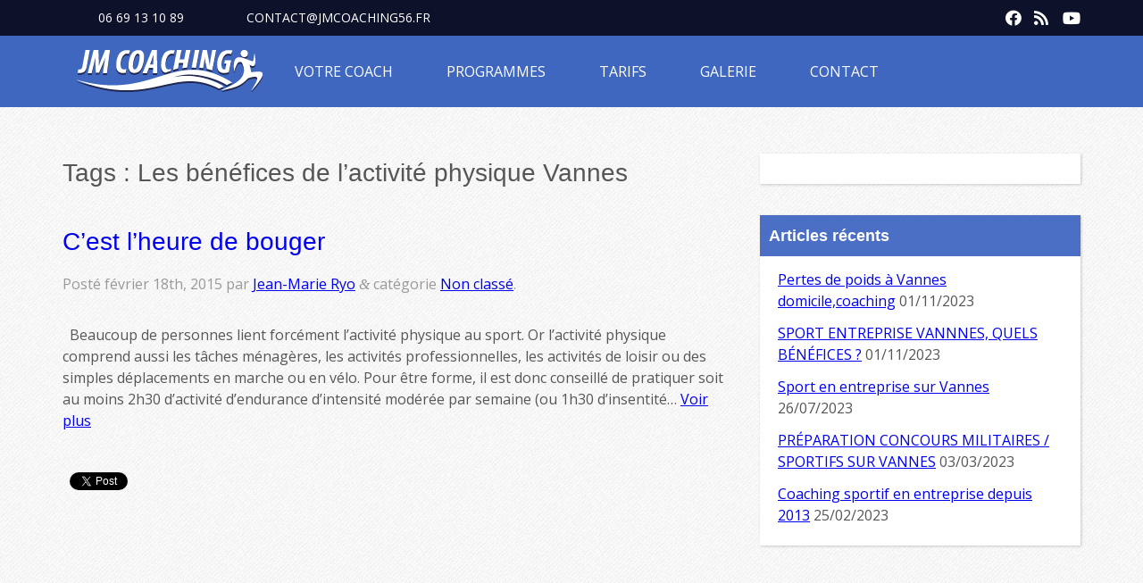

--- FILE ---
content_type: text/html; charset=UTF-8
request_url: http://www.jmcoaching56.fr/tag/les-benefices-de-lactivite-physique-vannes/
body_size: 12093
content:
<!doctype html>

<!--[if lt IE 7]><html dir="ltr" lang="fr-FR"
	prefix="og: https://ogp.me/ns#"  class="no-js lt-ie9 lt-ie8 lt-ie7"> <![endif]-->
<!--[if (IE 7)&!(IEMobile)]><html dir="ltr" lang="fr-FR"
	prefix="og: https://ogp.me/ns#"  class="no-js lt-ie9 lt-ie8"><![endif]-->
<!--[if (IE 8)&!(IEMobile)]><html dir="ltr" lang="fr-FR"
	prefix="og: https://ogp.me/ns#"  class="no-js lt-ie9"><![endif]-->
<!--[if gt IE 8]><!--> <html dir="ltr" lang="fr-FR"
	prefix="og: https://ogp.me/ns#"  class="no-js"><!--<![endif]-->

	<head>
		<meta charset="utf-8">

		<!-- Google Chrome Frame for IE -->
		<meta http-equiv="X-UA-Compatible" content="IE=edge,chrome=1">

		<title>Les bénéfices de l'activité physique Vannes - JM Coaching</title>

		<!-- mobile meta (hooray!) -->
		<meta name="HandheldFriendly" content="True">
		<meta name="MobileOptimized" content="320">
		<meta name="viewport" content="width=device-width, initial-scale=1.0"/>

		<!-- icons & favicons (for more: http://www.jonathantneal.com/blog/understand-the-favicon/) -->
		<link rel="apple-touch-icon" href="http://www.jmcoaching56.fr/wp-content/themes/obsessio/library/images/apple-icon-touch.png">
		<link rel="icon" href="http://www.jmcoaching56.fr/wp-content/themes/obsessio/favicon.png">
		<!--[if IE]>
			<link rel="shortcut icon" href="http://www.jmcoaching56.fr/wp-content/themes/obsessio/favicon.ico">
		<![endif]-->
		<!-- or, set /favicon.ico for IE10 win -->
		<meta name="msapplication-TileColor" content="#f01d4f">
		<meta name="msapplication-TileImage" content="http://www.jmcoaching56.fr/wp-content/themes/obsessio/library/images/win8-tile-icon.png">

		<link rel="pingback" href="http://www.jmcoaching56.fr/xmlrpc.php">
		
		<!-- Styles -->
		<link href="http://www.jmcoaching56.fr/wp-content/themes/obsessio/style.css" rel="stylesheet">
		
		<!-- wordpress head functions -->
		
		<!-- All in One SEO 4.4.4 - aioseo.com -->
		<meta name="robots" content="max-image-preview:large" />
		<link rel="canonical" href="http://www.jmcoaching56.fr/tag/les-benefices-de-lactivite-physique-vannes/" />
		<meta name="generator" content="All in One SEO (AIOSEO) 4.4.4" />
		<script type="application/ld+json" class="aioseo-schema">
			{"@context":"https:\/\/schema.org","@graph":[{"@type":"BreadcrumbList","@id":"http:\/\/www.jmcoaching56.fr\/tag\/les-benefices-de-lactivite-physique-vannes\/#breadcrumblist","itemListElement":[{"@type":"ListItem","@id":"http:\/\/www.jmcoaching56.fr\/#listItem","position":1,"item":{"@type":"WebPage","@id":"http:\/\/www.jmcoaching56.fr\/","name":"Accueil","description":"Votre coach sportif \u00e0 domicile sur la r\u00e9gion de Vannes","url":"http:\/\/www.jmcoaching56.fr\/"},"nextItem":"http:\/\/www.jmcoaching56.fr\/tag\/les-benefices-de-lactivite-physique-vannes\/#listItem"},{"@type":"ListItem","@id":"http:\/\/www.jmcoaching56.fr\/tag\/les-benefices-de-lactivite-physique-vannes\/#listItem","position":2,"item":{"@type":"WebPage","@id":"http:\/\/www.jmcoaching56.fr\/tag\/les-benefices-de-lactivite-physique-vannes\/","name":"Les b\u00e9n\u00e9fices de l'activit\u00e9 physique Vannes","url":"http:\/\/www.jmcoaching56.fr\/tag\/les-benefices-de-lactivite-physique-vannes\/"},"previousItem":"http:\/\/www.jmcoaching56.fr\/#listItem"}]},{"@type":"CollectionPage","@id":"http:\/\/www.jmcoaching56.fr\/tag\/les-benefices-de-lactivite-physique-vannes\/#collectionpage","url":"http:\/\/www.jmcoaching56.fr\/tag\/les-benefices-de-lactivite-physique-vannes\/","name":"Les b\u00e9n\u00e9fices de l'activit\u00e9 physique Vannes - JM Coaching","inLanguage":"fr-FR","isPartOf":{"@id":"http:\/\/www.jmcoaching56.fr\/#website"},"breadcrumb":{"@id":"http:\/\/www.jmcoaching56.fr\/tag\/les-benefices-de-lactivite-physique-vannes\/#breadcrumblist"}},{"@type":"Organization","@id":"http:\/\/www.jmcoaching56.fr\/#organization","name":"JM Coaching","url":"http:\/\/www.jmcoaching56.fr\/"},{"@type":"WebSite","@id":"http:\/\/www.jmcoaching56.fr\/#website","url":"http:\/\/www.jmcoaching56.fr\/","name":"JM Coaching","description":"Votre coach sportif \u00e0 domicile sur la r\u00e9gion de Vannes","inLanguage":"fr-FR","publisher":{"@id":"http:\/\/www.jmcoaching56.fr\/#organization"}}]}
		</script>
		<!-- All in One SEO -->

<link rel='dns-prefetch' href='//stats.wp.com' />
<link rel='dns-prefetch' href='//use.fontawesome.com' />
<link rel='dns-prefetch' href='//i0.wp.com' />
<link rel='dns-prefetch' href='//v0.wordpress.com' />
<link rel="alternate" type="application/rss+xml" title="JM Coaching &raquo; Flux" href="http://www.jmcoaching56.fr/feed/" />
<link rel="alternate" type="application/rss+xml" title="JM Coaching &raquo; Flux des commentaires" href="http://www.jmcoaching56.fr/comments/feed/" />
<link rel="alternate" type="application/rss+xml" title="JM Coaching &raquo; Flux de l’étiquette Les bénéfices de l&#039;activité physique Vannes" href="http://www.jmcoaching56.fr/tag/les-benefices-de-lactivite-physique-vannes/feed/" />
		<!-- This site uses the Google Analytics by ExactMetrics plugin v7.19 - Using Analytics tracking - https://www.exactmetrics.com/ -->
		<!-- Note: ExactMetrics is not currently configured on this site. The site owner needs to authenticate with Google Analytics in the ExactMetrics settings panel. -->
					<!-- No tracking code set -->
				<!-- / Google Analytics by ExactMetrics -->
		<style id='wp-img-auto-sizes-contain-inline-css' type='text/css'>
img:is([sizes=auto i],[sizes^="auto," i]){contain-intrinsic-size:3000px 1500px}
/*# sourceURL=wp-img-auto-sizes-contain-inline-css */
</style>
<style id='wp-emoji-styles-inline-css' type='text/css'>

	img.wp-smiley, img.emoji {
		display: inline !important;
		border: none !important;
		box-shadow: none !important;
		height: 1em !important;
		width: 1em !important;
		margin: 0 0.07em !important;
		vertical-align: -0.1em !important;
		background: none !important;
		padding: 0 !important;
	}
/*# sourceURL=wp-emoji-styles-inline-css */
</style>
<style id='wp-block-library-inline-css' type='text/css'>
:root{--wp-block-synced-color:#7a00df;--wp-block-synced-color--rgb:122,0,223;--wp-bound-block-color:var(--wp-block-synced-color);--wp-editor-canvas-background:#ddd;--wp-admin-theme-color:#007cba;--wp-admin-theme-color--rgb:0,124,186;--wp-admin-theme-color-darker-10:#006ba1;--wp-admin-theme-color-darker-10--rgb:0,107,160.5;--wp-admin-theme-color-darker-20:#005a87;--wp-admin-theme-color-darker-20--rgb:0,90,135;--wp-admin-border-width-focus:2px}@media (min-resolution:192dpi){:root{--wp-admin-border-width-focus:1.5px}}.wp-element-button{cursor:pointer}:root .has-very-light-gray-background-color{background-color:#eee}:root .has-very-dark-gray-background-color{background-color:#313131}:root .has-very-light-gray-color{color:#eee}:root .has-very-dark-gray-color{color:#313131}:root .has-vivid-green-cyan-to-vivid-cyan-blue-gradient-background{background:linear-gradient(135deg,#00d084,#0693e3)}:root .has-purple-crush-gradient-background{background:linear-gradient(135deg,#34e2e4,#4721fb 50%,#ab1dfe)}:root .has-hazy-dawn-gradient-background{background:linear-gradient(135deg,#faaca8,#dad0ec)}:root .has-subdued-olive-gradient-background{background:linear-gradient(135deg,#fafae1,#67a671)}:root .has-atomic-cream-gradient-background{background:linear-gradient(135deg,#fdd79a,#004a59)}:root .has-nightshade-gradient-background{background:linear-gradient(135deg,#330968,#31cdcf)}:root .has-midnight-gradient-background{background:linear-gradient(135deg,#020381,#2874fc)}:root{--wp--preset--font-size--normal:16px;--wp--preset--font-size--huge:42px}.has-regular-font-size{font-size:1em}.has-larger-font-size{font-size:2.625em}.has-normal-font-size{font-size:var(--wp--preset--font-size--normal)}.has-huge-font-size{font-size:var(--wp--preset--font-size--huge)}.has-text-align-center{text-align:center}.has-text-align-left{text-align:left}.has-text-align-right{text-align:right}.has-fit-text{white-space:nowrap!important}#end-resizable-editor-section{display:none}.aligncenter{clear:both}.items-justified-left{justify-content:flex-start}.items-justified-center{justify-content:center}.items-justified-right{justify-content:flex-end}.items-justified-space-between{justify-content:space-between}.screen-reader-text{border:0;clip-path:inset(50%);height:1px;margin:-1px;overflow:hidden;padding:0;position:absolute;width:1px;word-wrap:normal!important}.screen-reader-text:focus{background-color:#ddd;clip-path:none;color:#444;display:block;font-size:1em;height:auto;left:5px;line-height:normal;padding:15px 23px 14px;text-decoration:none;top:5px;width:auto;z-index:100000}html :where(.has-border-color){border-style:solid}html :where([style*=border-top-color]){border-top-style:solid}html :where([style*=border-right-color]){border-right-style:solid}html :where([style*=border-bottom-color]){border-bottom-style:solid}html :where([style*=border-left-color]){border-left-style:solid}html :where([style*=border-width]){border-style:solid}html :where([style*=border-top-width]){border-top-style:solid}html :where([style*=border-right-width]){border-right-style:solid}html :where([style*=border-bottom-width]){border-bottom-style:solid}html :where([style*=border-left-width]){border-left-style:solid}html :where(img[class*=wp-image-]){height:auto;max-width:100%}:where(figure){margin:0 0 1em}html :where(.is-position-sticky){--wp-admin--admin-bar--position-offset:var(--wp-admin--admin-bar--height,0px)}@media screen and (max-width:600px){html :where(.is-position-sticky){--wp-admin--admin-bar--position-offset:0px}}
.has-text-align-justify{text-align:justify;}

/*# sourceURL=wp-block-library-inline-css */
</style><style id='global-styles-inline-css' type='text/css'>
:root{--wp--preset--aspect-ratio--square: 1;--wp--preset--aspect-ratio--4-3: 4/3;--wp--preset--aspect-ratio--3-4: 3/4;--wp--preset--aspect-ratio--3-2: 3/2;--wp--preset--aspect-ratio--2-3: 2/3;--wp--preset--aspect-ratio--16-9: 16/9;--wp--preset--aspect-ratio--9-16: 9/16;--wp--preset--color--black: #000000;--wp--preset--color--cyan-bluish-gray: #abb8c3;--wp--preset--color--white: #ffffff;--wp--preset--color--pale-pink: #f78da7;--wp--preset--color--vivid-red: #cf2e2e;--wp--preset--color--luminous-vivid-orange: #ff6900;--wp--preset--color--luminous-vivid-amber: #fcb900;--wp--preset--color--light-green-cyan: #7bdcb5;--wp--preset--color--vivid-green-cyan: #00d084;--wp--preset--color--pale-cyan-blue: #8ed1fc;--wp--preset--color--vivid-cyan-blue: #0693e3;--wp--preset--color--vivid-purple: #9b51e0;--wp--preset--gradient--vivid-cyan-blue-to-vivid-purple: linear-gradient(135deg,rgb(6,147,227) 0%,rgb(155,81,224) 100%);--wp--preset--gradient--light-green-cyan-to-vivid-green-cyan: linear-gradient(135deg,rgb(122,220,180) 0%,rgb(0,208,130) 100%);--wp--preset--gradient--luminous-vivid-amber-to-luminous-vivid-orange: linear-gradient(135deg,rgb(252,185,0) 0%,rgb(255,105,0) 100%);--wp--preset--gradient--luminous-vivid-orange-to-vivid-red: linear-gradient(135deg,rgb(255,105,0) 0%,rgb(207,46,46) 100%);--wp--preset--gradient--very-light-gray-to-cyan-bluish-gray: linear-gradient(135deg,rgb(238,238,238) 0%,rgb(169,184,195) 100%);--wp--preset--gradient--cool-to-warm-spectrum: linear-gradient(135deg,rgb(74,234,220) 0%,rgb(151,120,209) 20%,rgb(207,42,186) 40%,rgb(238,44,130) 60%,rgb(251,105,98) 80%,rgb(254,248,76) 100%);--wp--preset--gradient--blush-light-purple: linear-gradient(135deg,rgb(255,206,236) 0%,rgb(152,150,240) 100%);--wp--preset--gradient--blush-bordeaux: linear-gradient(135deg,rgb(254,205,165) 0%,rgb(254,45,45) 50%,rgb(107,0,62) 100%);--wp--preset--gradient--luminous-dusk: linear-gradient(135deg,rgb(255,203,112) 0%,rgb(199,81,192) 50%,rgb(65,88,208) 100%);--wp--preset--gradient--pale-ocean: linear-gradient(135deg,rgb(255,245,203) 0%,rgb(182,227,212) 50%,rgb(51,167,181) 100%);--wp--preset--gradient--electric-grass: linear-gradient(135deg,rgb(202,248,128) 0%,rgb(113,206,126) 100%);--wp--preset--gradient--midnight: linear-gradient(135deg,rgb(2,3,129) 0%,rgb(40,116,252) 100%);--wp--preset--font-size--small: 13px;--wp--preset--font-size--medium: 20px;--wp--preset--font-size--large: 36px;--wp--preset--font-size--x-large: 42px;--wp--preset--spacing--20: 0.44rem;--wp--preset--spacing--30: 0.67rem;--wp--preset--spacing--40: 1rem;--wp--preset--spacing--50: 1.5rem;--wp--preset--spacing--60: 2.25rem;--wp--preset--spacing--70: 3.38rem;--wp--preset--spacing--80: 5.06rem;--wp--preset--shadow--natural: 6px 6px 9px rgba(0, 0, 0, 0.2);--wp--preset--shadow--deep: 12px 12px 50px rgba(0, 0, 0, 0.4);--wp--preset--shadow--sharp: 6px 6px 0px rgba(0, 0, 0, 0.2);--wp--preset--shadow--outlined: 6px 6px 0px -3px rgb(255, 255, 255), 6px 6px rgb(0, 0, 0);--wp--preset--shadow--crisp: 6px 6px 0px rgb(0, 0, 0);}:where(.is-layout-flex){gap: 0.5em;}:where(.is-layout-grid){gap: 0.5em;}body .is-layout-flex{display: flex;}.is-layout-flex{flex-wrap: wrap;align-items: center;}.is-layout-flex > :is(*, div){margin: 0;}body .is-layout-grid{display: grid;}.is-layout-grid > :is(*, div){margin: 0;}:where(.wp-block-columns.is-layout-flex){gap: 2em;}:where(.wp-block-columns.is-layout-grid){gap: 2em;}:where(.wp-block-post-template.is-layout-flex){gap: 1.25em;}:where(.wp-block-post-template.is-layout-grid){gap: 1.25em;}.has-black-color{color: var(--wp--preset--color--black) !important;}.has-cyan-bluish-gray-color{color: var(--wp--preset--color--cyan-bluish-gray) !important;}.has-white-color{color: var(--wp--preset--color--white) !important;}.has-pale-pink-color{color: var(--wp--preset--color--pale-pink) !important;}.has-vivid-red-color{color: var(--wp--preset--color--vivid-red) !important;}.has-luminous-vivid-orange-color{color: var(--wp--preset--color--luminous-vivid-orange) !important;}.has-luminous-vivid-amber-color{color: var(--wp--preset--color--luminous-vivid-amber) !important;}.has-light-green-cyan-color{color: var(--wp--preset--color--light-green-cyan) !important;}.has-vivid-green-cyan-color{color: var(--wp--preset--color--vivid-green-cyan) !important;}.has-pale-cyan-blue-color{color: var(--wp--preset--color--pale-cyan-blue) !important;}.has-vivid-cyan-blue-color{color: var(--wp--preset--color--vivid-cyan-blue) !important;}.has-vivid-purple-color{color: var(--wp--preset--color--vivid-purple) !important;}.has-black-background-color{background-color: var(--wp--preset--color--black) !important;}.has-cyan-bluish-gray-background-color{background-color: var(--wp--preset--color--cyan-bluish-gray) !important;}.has-white-background-color{background-color: var(--wp--preset--color--white) !important;}.has-pale-pink-background-color{background-color: var(--wp--preset--color--pale-pink) !important;}.has-vivid-red-background-color{background-color: var(--wp--preset--color--vivid-red) !important;}.has-luminous-vivid-orange-background-color{background-color: var(--wp--preset--color--luminous-vivid-orange) !important;}.has-luminous-vivid-amber-background-color{background-color: var(--wp--preset--color--luminous-vivid-amber) !important;}.has-light-green-cyan-background-color{background-color: var(--wp--preset--color--light-green-cyan) !important;}.has-vivid-green-cyan-background-color{background-color: var(--wp--preset--color--vivid-green-cyan) !important;}.has-pale-cyan-blue-background-color{background-color: var(--wp--preset--color--pale-cyan-blue) !important;}.has-vivid-cyan-blue-background-color{background-color: var(--wp--preset--color--vivid-cyan-blue) !important;}.has-vivid-purple-background-color{background-color: var(--wp--preset--color--vivid-purple) !important;}.has-black-border-color{border-color: var(--wp--preset--color--black) !important;}.has-cyan-bluish-gray-border-color{border-color: var(--wp--preset--color--cyan-bluish-gray) !important;}.has-white-border-color{border-color: var(--wp--preset--color--white) !important;}.has-pale-pink-border-color{border-color: var(--wp--preset--color--pale-pink) !important;}.has-vivid-red-border-color{border-color: var(--wp--preset--color--vivid-red) !important;}.has-luminous-vivid-orange-border-color{border-color: var(--wp--preset--color--luminous-vivid-orange) !important;}.has-luminous-vivid-amber-border-color{border-color: var(--wp--preset--color--luminous-vivid-amber) !important;}.has-light-green-cyan-border-color{border-color: var(--wp--preset--color--light-green-cyan) !important;}.has-vivid-green-cyan-border-color{border-color: var(--wp--preset--color--vivid-green-cyan) !important;}.has-pale-cyan-blue-border-color{border-color: var(--wp--preset--color--pale-cyan-blue) !important;}.has-vivid-cyan-blue-border-color{border-color: var(--wp--preset--color--vivid-cyan-blue) !important;}.has-vivid-purple-border-color{border-color: var(--wp--preset--color--vivid-purple) !important;}.has-vivid-cyan-blue-to-vivid-purple-gradient-background{background: var(--wp--preset--gradient--vivid-cyan-blue-to-vivid-purple) !important;}.has-light-green-cyan-to-vivid-green-cyan-gradient-background{background: var(--wp--preset--gradient--light-green-cyan-to-vivid-green-cyan) !important;}.has-luminous-vivid-amber-to-luminous-vivid-orange-gradient-background{background: var(--wp--preset--gradient--luminous-vivid-amber-to-luminous-vivid-orange) !important;}.has-luminous-vivid-orange-to-vivid-red-gradient-background{background: var(--wp--preset--gradient--luminous-vivid-orange-to-vivid-red) !important;}.has-very-light-gray-to-cyan-bluish-gray-gradient-background{background: var(--wp--preset--gradient--very-light-gray-to-cyan-bluish-gray) !important;}.has-cool-to-warm-spectrum-gradient-background{background: var(--wp--preset--gradient--cool-to-warm-spectrum) !important;}.has-blush-light-purple-gradient-background{background: var(--wp--preset--gradient--blush-light-purple) !important;}.has-blush-bordeaux-gradient-background{background: var(--wp--preset--gradient--blush-bordeaux) !important;}.has-luminous-dusk-gradient-background{background: var(--wp--preset--gradient--luminous-dusk) !important;}.has-pale-ocean-gradient-background{background: var(--wp--preset--gradient--pale-ocean) !important;}.has-electric-grass-gradient-background{background: var(--wp--preset--gradient--electric-grass) !important;}.has-midnight-gradient-background{background: var(--wp--preset--gradient--midnight) !important;}.has-small-font-size{font-size: var(--wp--preset--font-size--small) !important;}.has-medium-font-size{font-size: var(--wp--preset--font-size--medium) !important;}.has-large-font-size{font-size: var(--wp--preset--font-size--large) !important;}.has-x-large-font-size{font-size: var(--wp--preset--font-size--x-large) !important;}
/*# sourceURL=global-styles-inline-css */
</style>

<style id='classic-theme-styles-inline-css' type='text/css'>
/*! This file is auto-generated */
.wp-block-button__link{color:#fff;background-color:#32373c;border-radius:9999px;box-shadow:none;text-decoration:none;padding:calc(.667em + 2px) calc(1.333em + 2px);font-size:1.125em}.wp-block-file__button{background:#32373c;color:#fff;text-decoration:none}
/*# sourceURL=/wp-includes/css/classic-themes.min.css */
</style>
<link rel='stylesheet' id='jquery-ui-custom-css-css' href='http://www.jmcoaching56.fr/wp-content/uploads/custom-theme/jquery-ui-1.10.3.custom.css' type='text/css' media='all' />
<link rel='stylesheet' id='responsive-lightbox-swipebox-css' href='http://www.jmcoaching56.fr/wp-content/plugins/responsive-lightbox/assets/swipebox/swipebox.min.css' type='text/css' media='all' />
<style id='jetpack_facebook_likebox-inline-css' type='text/css'>
.widget_facebook_likebox {
	overflow: hidden;
}

/*# sourceURL=http://www.jmcoaching56.fr/wp-content/plugins/jetpack/modules/widgets/facebook-likebox/style.css */
</style>
<link rel='stylesheet' id='font-awesome-official-css' href='https://use.fontawesome.com/releases/v5.10.1/css/all.css' type='text/css' media='all' integrity="sha384-wxqG4glGB3nlqX0bi23nmgwCSjWIW13BdLUEYC4VIMehfbcro/ATkyDsF/AbIOVe" crossorigin="anonymous" />
<link rel='stylesheet' id='bones-stylesheet-css' href='http://www.jmcoaching56.fr/wp-content/themes/obsessio/library/css/style.css' type='text/css' media='all' />
<link rel='stylesheet' id='font-awesome-official-v4shim-css' href='https://use.fontawesome.com/releases/v5.10.1/css/v4-shims.css' type='text/css' media='all' integrity="sha384-i1lF6V7EeiD7KOgGLtAvJiK1GAQx4ogzG6B9gpEaDuHSLZuM3sFtPZrI6H2Gzqs6" crossorigin="anonymous" />
<style id='font-awesome-official-v4shim-inline-css' type='text/css'>
@font-face {
font-family: "FontAwesome";
font-display: block;
src: url("https://use.fontawesome.com/releases/v5.10.1/webfonts/fa-brands-400.eot"),
		url("https://use.fontawesome.com/releases/v5.10.1/webfonts/fa-brands-400.eot?#iefix") format("embedded-opentype"),
		url("https://use.fontawesome.com/releases/v5.10.1/webfonts/fa-brands-400.woff2") format("woff2"),
		url("https://use.fontawesome.com/releases/v5.10.1/webfonts/fa-brands-400.woff") format("woff"),
		url("https://use.fontawesome.com/releases/v5.10.1/webfonts/fa-brands-400.ttf") format("truetype"),
		url("https://use.fontawesome.com/releases/v5.10.1/webfonts/fa-brands-400.svg#fontawesome") format("svg");
}

@font-face {
font-family: "FontAwesome";
font-display: block;
src: url("https://use.fontawesome.com/releases/v5.10.1/webfonts/fa-solid-900.eot"),
		url("https://use.fontawesome.com/releases/v5.10.1/webfonts/fa-solid-900.eot?#iefix") format("embedded-opentype"),
		url("https://use.fontawesome.com/releases/v5.10.1/webfonts/fa-solid-900.woff2") format("woff2"),
		url("https://use.fontawesome.com/releases/v5.10.1/webfonts/fa-solid-900.woff") format("woff"),
		url("https://use.fontawesome.com/releases/v5.10.1/webfonts/fa-solid-900.ttf") format("truetype"),
		url("https://use.fontawesome.com/releases/v5.10.1/webfonts/fa-solid-900.svg#fontawesome") format("svg");
}

@font-face {
font-family: "FontAwesome";
font-display: block;
src: url("https://use.fontawesome.com/releases/v5.10.1/webfonts/fa-regular-400.eot"),
		url("https://use.fontawesome.com/releases/v5.10.1/webfonts/fa-regular-400.eot?#iefix") format("embedded-opentype"),
		url("https://use.fontawesome.com/releases/v5.10.1/webfonts/fa-regular-400.woff2") format("woff2"),
		url("https://use.fontawesome.com/releases/v5.10.1/webfonts/fa-regular-400.woff") format("woff"),
		url("https://use.fontawesome.com/releases/v5.10.1/webfonts/fa-regular-400.ttf") format("truetype"),
		url("https://use.fontawesome.com/releases/v5.10.1/webfonts/fa-regular-400.svg#fontawesome") format("svg");
unicode-range: U+F004-F005,U+F007,U+F017,U+F022,U+F024,U+F02E,U+F03E,U+F044,U+F057-F059,U+F06E,U+F070,U+F075,U+F07B-F07C,U+F080,U+F086,U+F089,U+F094,U+F09D,U+F0A0,U+F0A4-F0A7,U+F0C5,U+F0C7-F0C8,U+F0E0,U+F0EB,U+F0F3,U+F0F8,U+F0FE,U+F111,U+F118-F11A,U+F11C,U+F133,U+F144,U+F146,U+F14A,U+F14D-F14E,U+F150-F152,U+F15B-F15C,U+F164-F165,U+F185-F186,U+F191-F192,U+F1AD,U+F1C1-F1C9,U+F1CD,U+F1D8,U+F1E3,U+F1EA,U+F1F6,U+F1F9,U+F20A,U+F247-F249,U+F24D,U+F254-F25B,U+F25D,U+F267,U+F271-F274,U+F279,U+F28B,U+F28D,U+F2B5-F2B6,U+F2B9,U+F2BB,U+F2BD,U+F2C1-F2C2,U+F2D0,U+F2D2,U+F2DC,U+F2ED,U+F328,U+F358-F35B,U+F3A5,U+F3D1,U+F410,U+F4AD;
}
/*# sourceURL=font-awesome-official-v4shim-inline-css */
</style>
<link rel='stylesheet' id='social-logos-css' href='http://www.jmcoaching56.fr/wp-content/plugins/jetpack/_inc/social-logos/social-logos.min.css' type='text/css' media='all' />
<link rel='stylesheet' id='jetpack_css-css' href='http://www.jmcoaching56.fr/wp-content/plugins/jetpack/css/jetpack.css' type='text/css' media='all' />
<script type="text/javascript" src="http://www.jmcoaching56.fr/wp-includes/js/jquery/jquery.min.js" id="jquery-core-js"></script>
<script type="text/javascript" src="http://www.jmcoaching56.fr/wp-includes/js/jquery/jquery-migrate.min.js" id="jquery-migrate-js"></script>
<script type="text/javascript" src="http://www.jmcoaching56.fr/wp-content/plugins/responsive-lightbox/assets/swipebox/jquery.swipebox.min.js" id="responsive-lightbox-swipebox-js"></script>
<script type="text/javascript" src="http://www.jmcoaching56.fr/wp-includes/js/underscore.min.js" id="underscore-js"></script>
<script type="text/javascript" src="http://www.jmcoaching56.fr/wp-content/plugins/responsive-lightbox/assets/infinitescroll/infinite-scroll.pkgd.min.js" id="responsive-lightbox-infinite-scroll-js"></script>
<script type="text/javascript" id="responsive-lightbox-js-before">
/* <![CDATA[ */
var rlArgs = {"script":"swipebox","selector":"lightbox","customEvents":"","activeGalleries":true,"animation":true,"hideCloseButtonOnMobile":false,"removeBarsOnMobile":false,"hideBars":true,"hideBarsDelay":5000,"videoMaxWidth":1080,"useSVG":true,"loopAtEnd":false,"woocommerce_gallery":false,"ajaxurl":"http:\/\/www.jmcoaching56.fr\/wp-admin\/admin-ajax.php","nonce":"479f48c250","preview":false,"postId":827,"scriptExtension":false};

//# sourceURL=responsive-lightbox-js-before
/* ]]> */
</script>
<script type="text/javascript" src="http://www.jmcoaching56.fr/wp-content/plugins/responsive-lightbox/js/front.js" id="responsive-lightbox-js"></script>
<script type="text/javascript" src="http://www.jmcoaching56.fr/wp-content/themes/obsessio/library/js/libs/modernizr.custom.min.js" id="bones-modernizr-js"></script>
<link rel="https://api.w.org/" href="http://www.jmcoaching56.fr/wp-json/" /><link rel="alternate" title="JSON" type="application/json" href="http://www.jmcoaching56.fr/wp-json/wp/v2/tags/209" /><script type="text/javascript">
jQuery(document).ready(function($) {
//Scroll top
    $('#btn_up').click(function() {
        $('html,body').animate({scrollTop: 0}, 'slow');
    });
    $(window).scroll(function(){
        if($(window).scrollTop()<500){
            $('#btn_up').fadeOut();
        }else{
            $('#btn_up').fadeIn();
        }
    });
});
</script>
<style type="text/css">
.ui-widget {
font-family: inherit;
font-size: inherit;
}
.ui-widget *{
border:0;
}
</style>
	<style>img#wpstats{display:none}</style>
		<style type="text/css">.broken_link, a.broken_link {
	text-decoration: line-through;
}</style>		<!-- end of wordpress head -->

		<!-- drop Google Analytics Here -->
		<script>
			(function(i,s,o,g,r,a,m){i['GoogleAnalyticsObject']=r;i[r]=i[r]||function(){
			(i[r].q=i[r].q||[]).push(arguments)},i[r].l=1*new Date();a=s.createElement(o),
			m=s.getElementsByTagName(o)[0];a.async=1;a.src=g;m.parentNode.insertBefore(a,m)
			})(window,document,'script','//www.google-analytics.com/analytics.js','ga');

			ga('create', 'UA-44264708-1', 'jmcoaching56.fr');
			ga('send', 'pageview');
		</script>
		<!-- end analytics -->

	<link rel='stylesheet' id='font-awesome-css' href='http://www.jmcoaching56.fr/wp-content/plugins/the-social-links/assets/css/fontawesome.min.css' type='text/css' media='all' />
<link rel='stylesheet' id='font-awesome-brands-css' href='http://www.jmcoaching56.fr/wp-content/plugins/the-social-links/assets/css/brands.min.css' type='text/css' media='all' />
<link rel='stylesheet' id='font-awesome-solid-css' href='http://www.jmcoaching56.fr/wp-content/plugins/the-social-links/assets/css/solid.min.css' type='text/css' media='all' />
<link rel='stylesheet' id='the-social-links-css' href='http://www.jmcoaching56.fr/wp-content/plugins/the-social-links/assets/css/style.css' type='text/css' media='all' />
</head>

	<body class="archive tag tag-les-benefices-de-lactivite-physique-vannes tag-209 wp-theme-obsessio">

		<div id="container">

			<header class="header" role="banner">

				<div id="inner-header" class="clearfix">
					<div id="topheader">
						<div class="wrap clearfix">
							<div id="topheaderL">
								<a title="Contactez Jean-marie Ryo, coach sportif dans le Morbihan au 06 69 13 10 89" href="tel:+33669131089"><i class="icon-phone"></i>06 69 13 10 89</a>
								<a title="Jean-marie Ryo, coach a domicile, pour tous renseignements : contact@jmcoaching56.fr" href="mailto:contact@jmcoaching56.fr"><i class="icon-envelope"></i>contact@jmcoaching56.fr</a>
							</div>
											<div id="sidebar-topheaderR" role="complementary">
					
						<div id="the_social_links-2" class="widget widget_the_social_links"><h4 class="widgettitle">   </h4>

			
					<a
				href="https://www.facebook.com/pages/JM-Coaching/603903526315903?ref=ts&amp;fref=ts"
				class="the-social-links tsl-circle tsl-32 tsl-default tsl-facebook"
				target="_blank"
				alt="Facebook"
				title="Facebook"
			>
									<i class="fab fa-facebook"></i>
							</a>
		
			
					<a
				href="http://www.jmcoaching56.fr/feed/"
				class="the-social-links tsl-circle tsl-32 tsl-default tsl-rss"
				target="_blank"
				alt="RSS Feed"
				title="RSS Feed"
			>
									<i class="fas fa-rss"></i>
							</a>
		
			
					<a
				href="https://www.youtube.com/channel/UCtEkPtQKpdghMQJeSDKch-g?feature=watch"
				class="the-social-links tsl-circle tsl-32 tsl-default tsl-youtube"
				target="_blank"
				alt="YouTube"
				title="YouTube"
			>
									<i class="fab fa-youtube"></i>
							</a>
		
	
</div>
									</div>						</div>
					</div> <!-- end #topheader -->

					<nav role="navigation">
						<div class="wrap">
							<a id="logoH" title="JM Coaching" href="http://www.jmcoaching56.fr" rel="nofollow"><img alt="Votre coach sportif à domicile sur la région de Vannes" src="http://www.jmcoaching56.fr/wp-content/themes/obsessio/logo.png"></a>
							<!-- Menu -->
							<ul id="menu-main-menu" class="nav top-nav clearfix"><li id="menu-item-4361" class="menu-item menu-item-type-post_type menu-item-object-page menu-item-4361"><a href="http://www.jmcoaching56.fr/votre-coach/">Votre coach</a></li>
<li id="menu-item-4362" class="menu-item menu-item-type-custom menu-item-object-custom menu-item-has-children menu-item-4362"><a href="#">Programmes</a>
<ul class="sub-menu">
	<li id="menu-item-4372" class="menu-item menu-item-type-post_type menu-item-object-page menu-item-4372"><a href="http://www.jmcoaching56.fr/preparation-physique/">Préparation physique</a></li>
	<li id="menu-item-4371" class="menu-item menu-item-type-post_type menu-item-object-page menu-item-4371"><a href="http://www.jmcoaching56.fr/tonification-et-renforcement/">Massage bien-être à domicile récupération musculaire</a></li>
	<li id="menu-item-4370" class="menu-item menu-item-type-post_type menu-item-object-page menu-item-4370"><a href="http://www.jmcoaching56.fr/perte-de-poids/">Perte de poids</a></li>
	<li id="menu-item-4364" class="menu-item menu-item-type-post_type menu-item-object-page menu-item-4364"><a href="http://www.jmcoaching56.fr/concours-de-gendarmerie-pompier-militaire/">Concours de Gendarmerie, Pompier, Militaire…</a></li>
</ul>
</li>
<li id="menu-item-4369" class="menu-item menu-item-type-post_type menu-item-object-page menu-item-4369"><a href="http://www.jmcoaching56.fr/tarifs/">Tarifs</a></li>
<li id="menu-item-4373" class="menu-item menu-item-type-custom menu-item-object-custom menu-item-has-children menu-item-4373"><a href="#">Galerie</a>
<ul class="sub-menu">
	<li id="menu-item-4367" class="menu-item menu-item-type-post_type menu-item-object-page menu-item-4367"><a href="http://www.jmcoaching56.fr/video/">Vidéo</a></li>
	<li id="menu-item-4366" class="menu-item menu-item-type-post_type menu-item-object-page menu-item-4366"><a href="http://www.jmcoaching56.fr/photo/">Photo</a></li>
	<li id="menu-item-4363" class="menu-item menu-item-type-post_type menu-item-object-page menu-item-4363"><a href="http://www.jmcoaching56.fr/article-de-presse-sur-le-coach/">Article de Presse du Coach</a></li>
	<li id="menu-item-4365" class="menu-item menu-item-type-post_type menu-item-object-page menu-item-4365"><a href="http://www.jmcoaching56.fr/partenaires/">Partenaires</a></li>
</ul>
</li>
<li id="menu-item-4368" class="menu-item menu-item-type-post_type menu-item-object-page menu-item-4368"><a href="http://www.jmcoaching56.fr/contact/">Contact</a></li>
</ul>							<!-- end Menu -->
						</div>
					</nav> <!-- end nav -->
				</div> <!-- end #inner-header -->

			</header> <!-- end header -->

			<div id="content">

				<div id="inner-content" class="wrap clearfix">

						<div id="main" class="eightcol first clearfix" role="main">

															<h1 class="archive-title h2">
									<span>Tags :</span> Les bénéfices de l&rsquo;activité physique Vannes								</h1>

							
							
							<article id="post-827" class="clearfix post-827 post type-post status-publish format-standard hentry category-non-classe tag-bouger-chez-soie-par-un-coach tag-cest-lheure-de-bouger-a-vannes tag-cest-lheure-de-bouger-chez-soie tag-cancer-de-maniere-sensible tag-les-benefices-de-lactivite-physique tag-les-benefices-de-lactivite-physique-vannes tag-reduire-le-risque-de-cancer tag-soprt-a-vannes" role="article">

								<header class="article-header">

									<h3 class="h2"><a href="http://www.jmcoaching56.fr/cest-lheure-de-bouger/" rel="bookmark" title="C&rsquo;est l&rsquo;heure de bouger">C&rsquo;est l&rsquo;heure de bouger</a></h3>
									<p class="byline vcard">Post&eacute; <time class="updated" datetime="2015-02-18" pubdate>février 18th, 2015</time> par <span class="author"><a href="http://www.jmcoaching56.fr/author/jmryo-adm/" title="Articles par Jean-Marie Ryo" rel="author">Jean-Marie Ryo</a></span> <span class="amp">&</span> cat&eacute;gorie <a href="http://www.jmcoaching56.fr/category/non-classe/" rel="category tag">Non classé</a>.</p>

								</header> <!-- end article header -->

								<section class="entry-content clearfix">

									
									<p>&nbsp; Beaucoup de personnes lient forcément l&rsquo;activité physique au sport. Or l&rsquo;activité physique comprend aussi les tâches ménagères, les activités professionnelles, les activités de loisir ou des simples déplacements en marche ou en vélo. Pour être forme, il est donc conseillé de pratiquer soit au moins 2h30 d&rsquo;activité d&rsquo;endurance d&rsquo;intensité modérée par semaine (ou 1h30 d&rsquo;insentité&#8230;  <a class="excerpt-read-more" href="http://www.jmcoaching56.fr/cest-lheure-de-bouger/" title="ReadC&rsquo;est l&rsquo;heure de bouger">Voir plus</a></p>
<div class="sharedaddy sd-sharing-enabled"><div class="robots-nocontent sd-block sd-social sd-social-official sd-sharing"><div class="sd-content"><ul><li class="share-facebook"><div class="fb-share-button" data-href="http://www.jmcoaching56.fr/cest-lheure-de-bouger/" data-layout="button_count"></div></li><li class="share-twitter"><a href="https://twitter.com/share" class="twitter-share-button" data-url="http://www.jmcoaching56.fr/cest-lheure-de-bouger/" data-text="C&#039;est l&#039;heure de bouger"  >Tweet</a></li><li class="share-end"></li></ul></div></div></div>
								</section> <!-- end article section -->

								<footer class="article-footer">

								</footer> <!-- end article footer -->

							</article> <!-- end article -->

							
																												
							
						</div> <!-- end #main -->

										<div id="sidebar-right" class="sidebar fourcol last clearfix" role="complementary">

					
						<div id="facebook-likebox-2" class="widget widget_facebook_likebox">		<div id="fb-root"></div>
		<div class="fb-page" data-href="https://www.facebook.com/pages/JM-Coaching/603903526315903" data-width="200"  data-height="432" data-hide-cover="false" data-show-facepile="true" data-tabs="false" data-hide-cta="false" data-small-header="false">
		<div class="fb-xfbml-parse-ignore"><blockquote cite="https://www.facebook.com/pages/JM-Coaching/603903526315903"><a href="https://www.facebook.com/pages/JM-Coaching/603903526315903"></a></blockquote></div>
		</div>
		</div>
		<div id="recent-posts-3" class="widget widget_recent_entries">
		<h4 class="widgettitle">Articles récents</h4>
		<ul>
											<li>
					<a href="http://www.jmcoaching56.fr/pertes-de-poids-a-vannes-domicilecoaching/">Pertes de poids à Vannes domicile,coaching</a>
											<span class="post-date">01/11/2023</span>
									</li>
											<li>
					<a href="http://www.jmcoaching56.fr/sport-entreprise-vannnes-quels-benefices/">SPORT ENTREPRISE VANNNES, QUELS BÉNÉFICES ?</a>
											<span class="post-date">01/11/2023</span>
									</li>
											<li>
					<a href="http://www.jmcoaching56.fr/sport-en-entreprise-sur-vannes/">Sport en entreprise sur Vannes</a>
											<span class="post-date">26/07/2023</span>
									</li>
											<li>
					<a href="http://www.jmcoaching56.fr/preparation-concours-militaires-sportifs/">PRÉPARATION CONCOURS MILITAIRES / SPORTIFS SUR VANNES</a>
											<span class="post-date">03/03/2023</span>
									</li>
											<li>
					<a href="http://www.jmcoaching56.fr/coaching-sportif-en-entreprise-depuis-2013/">Coaching sportif en entreprise depuis 2013</a>
											<span class="post-date">25/02/2023</span>
									</li>
					</ul>

		</div>
					
				</div>
								</div> <!-- end #inner-content -->

			</div> <!-- end #content -->

			<footer class="footer" role="contentinfo">

				<div id="inner-footer" class="wrap clearfix">
					<div id="btn_up" href="#" title="Retour au top avec votre coach sportif &agrave; domicil"><i class="icon-chevron-up"></i></div>
					<div id="topfooter" class="wrap clearfix">
						<div class="clearfix">
							<a id="logoF" title="JM Coaching" href="http://www.jmcoaching56.fr" rel="nofollow"><img alt="Votre coach sportif à domicile sur la région de Vannes" src="http://www.jmcoaching56.fr/wp-content/themes/obsessio/logo.png"></a>
							<p class="add">
								Jean-marie Ryo<br>
								Vannes, (56) Morbihan<br>
							</p>
						</div>
						<p class="coord">
							<a title="Contactez Jean-marie Ryo, coach sportif dans le Morbihan au 06 69 13 10 89" href="tel:+33669131089"><i class="icon-phone"></i>06 69 13 10 89</a>
							<a title="Jean-marie Ryo, coach a domicile, pour tous renseignements : contact@jmcoaching56.fr" href="mailto:contact@jmcoaching56.fr"><i class="icon-envelope"></i>contact@jmcoaching56.fr</a>
						</p>
					</div>
					<div id="bottomfooter">
						<nav role="navigation">
							<ul id="menu-footer" class="nav footer-nav clearfix"><li id="menu-item-41" class="menu-item menu-item-type-custom menu-item-object-custom menu-item-home menu-item-41"><a href="http://www.jmcoaching56.fr/">Accueil</a></li>
<li id="menu-item-40" class="menu-item menu-item-type-post_type menu-item-object-page menu-item-40"><a href="http://www.jmcoaching56.fr/votre-coach/">Votre coach</a></li>
<li id="menu-item-61" class="menu-item menu-item-type-custom menu-item-object-custom menu-item-has-children menu-item-61"><a href="#">Programmes</a>
<ul class="sub-menu">
	<li id="menu-item-58" class="menu-item menu-item-type-post_type menu-item-object-page menu-item-58"><a href="http://www.jmcoaching56.fr/preparation-physique/">Préparation physique</a></li>
	<li id="menu-item-57" class="menu-item menu-item-type-post_type menu-item-object-page menu-item-57"><a href="http://www.jmcoaching56.fr/tonification-et-renforcement/" title="Tonification et renforcement">Massage bien-être à domicile récupération musculaire</a></li>
	<li id="menu-item-56" class="menu-item menu-item-type-post_type menu-item-object-page menu-item-56"><a href="http://www.jmcoaching56.fr/perte-de-poids/">Perte de poids</a></li>
	<li id="menu-item-363" class="menu-item menu-item-type-post_type menu-item-object-page menu-item-363"><a href="http://www.jmcoaching56.fr/concours-de-gendarmerie-pompier-militaire/">Concours de Gendarmerie, Pompier, Militaire…</a></li>
</ul>
</li>
<li id="menu-item-63" class="menu-item menu-item-type-post_type menu-item-object-page menu-item-63"><a href="http://www.jmcoaching56.fr/tarifs/">Tarifs</a></li>
<li id="menu-item-182" class="menu-item menu-item-type-custom menu-item-object-custom menu-item-has-children menu-item-182"><a href="#">Galerie</a>
<ul class="sub-menu">
	<li id="menu-item-194" class="menu-item menu-item-type-post_type menu-item-object-page menu-item-194"><a href="http://www.jmcoaching56.fr/video/">Vidéo</a></li>
	<li id="menu-item-206" class="menu-item menu-item-type-post_type menu-item-object-page menu-item-206"><a href="http://www.jmcoaching56.fr/photo/">Photo</a></li>
	<li id="menu-item-804" class="menu-item menu-item-type-post_type menu-item-object-page menu-item-804"><a href="http://www.jmcoaching56.fr/article-de-presse-sur-le-coach/">Article de Presse du Coach</a></li>
	<li id="menu-item-294" class="menu-item menu-item-type-post_type menu-item-object-page menu-item-294"><a href="http://www.jmcoaching56.fr/partenaires/">Partenaires</a></li>
</ul>
</li>
<li id="menu-item-66" class="menu-item menu-item-type-post_type menu-item-object-page menu-item-66"><a href="http://www.jmcoaching56.fr/contact/">Contact</a></li>
</ul>						</nav>
	
						<p class="source-org copyright">&copy; 2013 JM Coaching - Cr&eacute;ation <a title="Création de site internet Vannes Morbihan, WordPress, e-commerce, site mobile, identité visuelle, support de communication" href="http://obsessio.fr/" target="_blank">OBSESSIO</a></p>
					</div>

				</div> <!-- end #inner-footer -->

			</footer> <!-- end footer -->

		</div> <!-- end #container -->

		<!-- all js scripts are loaded in library/bones.php -->
		<script type="speculationrules">
{"prefetch":[{"source":"document","where":{"and":[{"href_matches":"/*"},{"not":{"href_matches":["/wp-*.php","/wp-admin/*","/wp-content/uploads/*","/wp-content/*","/wp-content/plugins/*","/wp-content/themes/obsessio/*","/*\\?(.+)"]}},{"not":{"selector_matches":"a[rel~=\"nofollow\"]"}},{"not":{"selector_matches":".no-prefetch, .no-prefetch a"}}]},"eagerness":"conservative"}]}
</script>
			<div id="fb-root"></div>
			<script>(function(d, s, id) { var js, fjs = d.getElementsByTagName(s)[0]; if (d.getElementById(id)) return; js = d.createElement(s); js.id = id; js.src = 'https://connect.facebook.net/fr_FR/sdk.js#xfbml=1&amp;appId=249643311490&version=v2.3'; fjs.parentNode.insertBefore(js, fjs); }(document, 'script', 'facebook-jssdk'));</script>
			<script>
			document.body.addEventListener( 'is.post-load', function() {
				if ( 'undefined' !== typeof FB ) {
					FB.XFBML.parse();
				}
			} );
			</script>
						<script>!function(d,s,id){var js,fjs=d.getElementsByTagName(s)[0],p=/^http:/.test(d.location)?'http':'https';if(!d.getElementById(id)){js=d.createElement(s);js.id=id;js.src=p+'://platform.twitter.com/widgets.js';fjs.parentNode.insertBefore(js,fjs);}}(document, 'script', 'twitter-wjs');</script>
			<script type="text/javascript" src="http://www.jmcoaching56.fr/wp-content/plugins/jetpack/jetpack_vendor/automattic/jetpack-image-cdn/dist/image-cdn.js?minify=false" id="jetpack-photon-js"></script>
<script type="text/javascript" id="jetpack-facebook-embed-js-extra">
/* <![CDATA[ */
var jpfbembed = {"appid":"249643311490","locale":"fr_FR"};
//# sourceURL=jetpack-facebook-embed-js-extra
/* ]]> */
</script>
<script type="text/javascript" src="http://www.jmcoaching56.fr/wp-content/plugins/jetpack/_inc/build/facebook-embed.min.js" id="jetpack-facebook-embed-js"></script>
<script defer type="text/javascript" src="https://stats.wp.com/e-202605.js" id="jetpack-stats-js"></script>
<script type="text/javascript" id="jetpack-stats-js-after">
/* <![CDATA[ */
_stq = window._stq || [];
_stq.push([ "view", {v:'ext',blog:'57305618',post:'0',tz:'1',srv:'www.jmcoaching56.fr',j:'1:12.5.1'} ]);
_stq.push([ "clickTrackerInit", "57305618", "0" ]);
//# sourceURL=jetpack-stats-js-after
/* ]]> */
</script>
<script type="text/javascript" src="http://www.jmcoaching56.fr/wp-content/themes/obsessio/library/js/scripts.js" id="bones-js-js"></script>
<script type="text/javascript" id="sharing-js-js-extra">
/* <![CDATA[ */
var sharing_js_options = {"lang":"en","counts":"1","is_stats_active":"1"};
//# sourceURL=sharing-js-js-extra
/* ]]> */
</script>
<script type="text/javascript" src="http://www.jmcoaching56.fr/wp-content/plugins/jetpack/_inc/build/sharedaddy/sharing.min.js" id="sharing-js-js"></script>
<script type="text/javascript" id="sharing-js-js-after">
/* <![CDATA[ */
var windowOpen;
			( function () {
				function matches( el, sel ) {
					return !! (
						el.matches && el.matches( sel ) ||
						el.msMatchesSelector && el.msMatchesSelector( sel )
					);
				}

				document.body.addEventListener( 'click', function ( event ) {
					if ( ! event.target ) {
						return;
					}

					var el;
					if ( matches( event.target, 'a.share-facebook' ) ) {
						el = event.target;
					} else if ( event.target.parentNode && matches( event.target.parentNode, 'a.share-facebook' ) ) {
						el = event.target.parentNode;
					}

					if ( el ) {
						event.preventDefault();

						// If there's another sharing window open, close it.
						if ( typeof windowOpen !== 'undefined' ) {
							windowOpen.close();
						}
						windowOpen = window.open( el.getAttribute( 'href' ), 'wpcomfacebook', 'menubar=1,resizable=1,width=600,height=400' );
						return false;
					}
				} );
			} )();
//# sourceURL=sharing-js-js-after
/* ]]> */
</script>
<script id="wp-emoji-settings" type="application/json">
{"baseUrl":"https://s.w.org/images/core/emoji/17.0.2/72x72/","ext":".png","svgUrl":"https://s.w.org/images/core/emoji/17.0.2/svg/","svgExt":".svg","source":{"concatemoji":"http://www.jmcoaching56.fr/wp-includes/js/wp-emoji-release.min.js"}}
</script>
<script type="module">
/* <![CDATA[ */
/*! This file is auto-generated */
const a=JSON.parse(document.getElementById("wp-emoji-settings").textContent),o=(window._wpemojiSettings=a,"wpEmojiSettingsSupports"),s=["flag","emoji"];function i(e){try{var t={supportTests:e,timestamp:(new Date).valueOf()};sessionStorage.setItem(o,JSON.stringify(t))}catch(e){}}function c(e,t,n){e.clearRect(0,0,e.canvas.width,e.canvas.height),e.fillText(t,0,0);t=new Uint32Array(e.getImageData(0,0,e.canvas.width,e.canvas.height).data);e.clearRect(0,0,e.canvas.width,e.canvas.height),e.fillText(n,0,0);const a=new Uint32Array(e.getImageData(0,0,e.canvas.width,e.canvas.height).data);return t.every((e,t)=>e===a[t])}function p(e,t){e.clearRect(0,0,e.canvas.width,e.canvas.height),e.fillText(t,0,0);var n=e.getImageData(16,16,1,1);for(let e=0;e<n.data.length;e++)if(0!==n.data[e])return!1;return!0}function u(e,t,n,a){switch(t){case"flag":return n(e,"\ud83c\udff3\ufe0f\u200d\u26a7\ufe0f","\ud83c\udff3\ufe0f\u200b\u26a7\ufe0f")?!1:!n(e,"\ud83c\udde8\ud83c\uddf6","\ud83c\udde8\u200b\ud83c\uddf6")&&!n(e,"\ud83c\udff4\udb40\udc67\udb40\udc62\udb40\udc65\udb40\udc6e\udb40\udc67\udb40\udc7f","\ud83c\udff4\u200b\udb40\udc67\u200b\udb40\udc62\u200b\udb40\udc65\u200b\udb40\udc6e\u200b\udb40\udc67\u200b\udb40\udc7f");case"emoji":return!a(e,"\ud83e\u1fac8")}return!1}function f(e,t,n,a){let r;const o=(r="undefined"!=typeof WorkerGlobalScope&&self instanceof WorkerGlobalScope?new OffscreenCanvas(300,150):document.createElement("canvas")).getContext("2d",{willReadFrequently:!0}),s=(o.textBaseline="top",o.font="600 32px Arial",{});return e.forEach(e=>{s[e]=t(o,e,n,a)}),s}function r(e){var t=document.createElement("script");t.src=e,t.defer=!0,document.head.appendChild(t)}a.supports={everything:!0,everythingExceptFlag:!0},new Promise(t=>{let n=function(){try{var e=JSON.parse(sessionStorage.getItem(o));if("object"==typeof e&&"number"==typeof e.timestamp&&(new Date).valueOf()<e.timestamp+604800&&"object"==typeof e.supportTests)return e.supportTests}catch(e){}return null}();if(!n){if("undefined"!=typeof Worker&&"undefined"!=typeof OffscreenCanvas&&"undefined"!=typeof URL&&URL.createObjectURL&&"undefined"!=typeof Blob)try{var e="postMessage("+f.toString()+"("+[JSON.stringify(s),u.toString(),c.toString(),p.toString()].join(",")+"));",a=new Blob([e],{type:"text/javascript"});const r=new Worker(URL.createObjectURL(a),{name:"wpTestEmojiSupports"});return void(r.onmessage=e=>{i(n=e.data),r.terminate(),t(n)})}catch(e){}i(n=f(s,u,c,p))}t(n)}).then(e=>{for(const n in e)a.supports[n]=e[n],a.supports.everything=a.supports.everything&&a.supports[n],"flag"!==n&&(a.supports.everythingExceptFlag=a.supports.everythingExceptFlag&&a.supports[n]);var t;a.supports.everythingExceptFlag=a.supports.everythingExceptFlag&&!a.supports.flag,a.supports.everything||((t=a.source||{}).concatemoji?r(t.concatemoji):t.wpemoji&&t.twemoji&&(r(t.twemoji),r(t.wpemoji)))});
//# sourceURL=http://www.jmcoaching56.fr/wp-includes/js/wp-emoji-loader.min.js
/* ]]> */
</script>
	</body>

</html> <!-- end page. what a ride! -->
